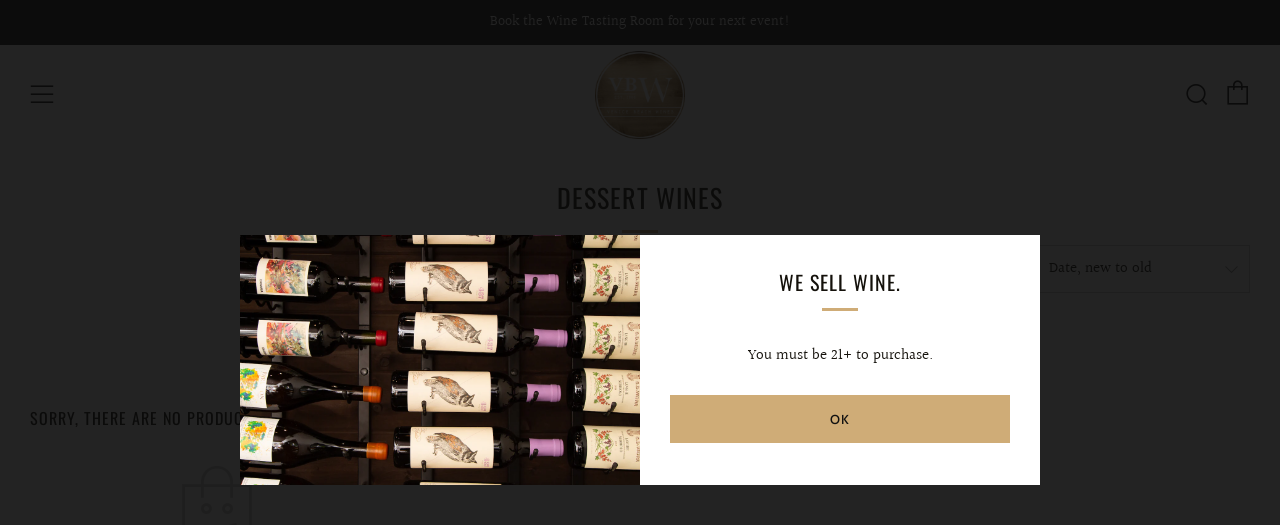

--- FILE ---
content_type: text/css
request_url: https://venicebeachwines.com/cdn/shop/t/6/assets/storepickup.css?v=151147944884608250581627339585
body_size: -612
content:
#storePickupApp {
	font-size: 15px;
}
#storePickupApp {
	/* Enter your custom styles below */
}

--- FILE ---
content_type: application/x-javascript
request_url: https://app.sealsubscriptions.com/shopify/public/status/shop/venice-beach-wines.myshopify.com.js?1765890253
body_size: -123
content:
var sealsubscriptions_settings_updated='1759706721';